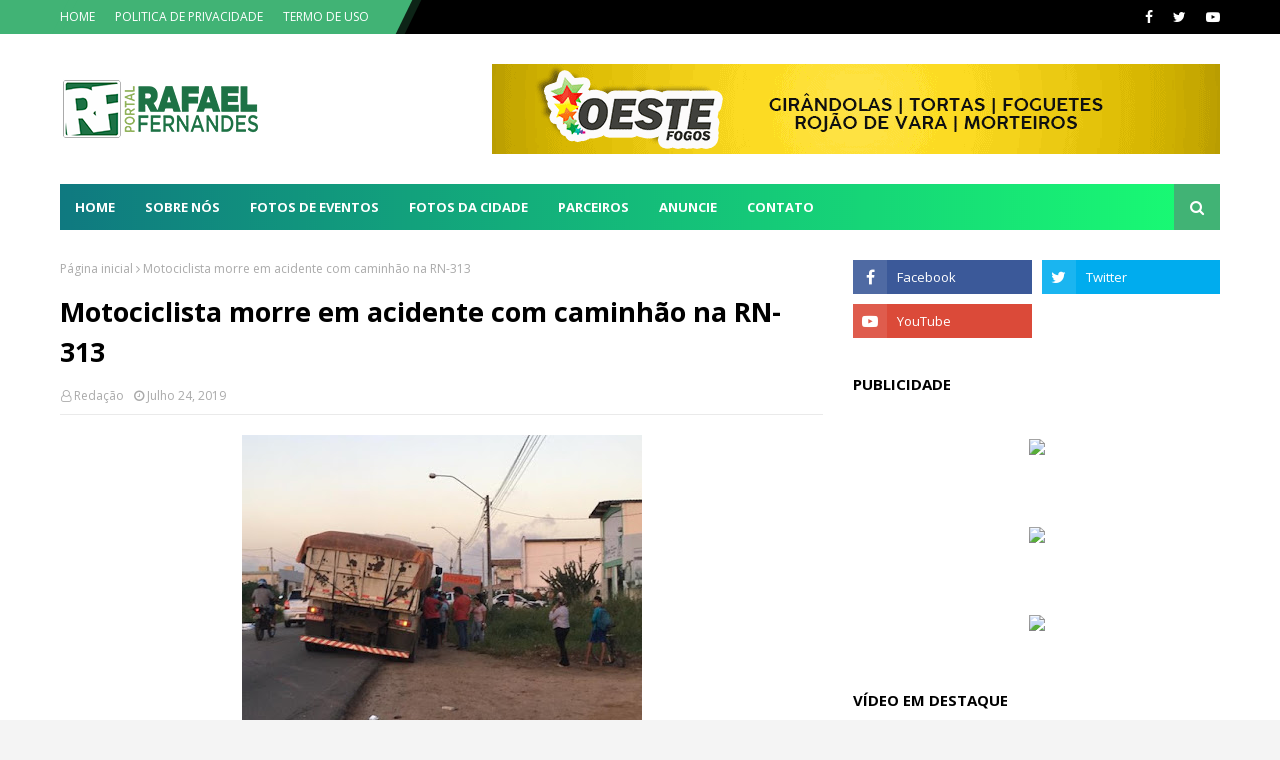

--- FILE ---
content_type: text/html; charset=utf-8
request_url: https://www.google.com/recaptcha/api2/aframe
body_size: 268
content:
<!DOCTYPE HTML><html><head><meta http-equiv="content-type" content="text/html; charset=UTF-8"></head><body><script nonce="OmXwNpWTj459ihg9B4ixDQ">/** Anti-fraud and anti-abuse applications only. See google.com/recaptcha */ try{var clients={'sodar':'https://pagead2.googlesyndication.com/pagead/sodar?'};window.addEventListener("message",function(a){try{if(a.source===window.parent){var b=JSON.parse(a.data);var c=clients[b['id']];if(c){var d=document.createElement('img');d.src=c+b['params']+'&rc='+(localStorage.getItem("rc::a")?sessionStorage.getItem("rc::b"):"");window.document.body.appendChild(d);sessionStorage.setItem("rc::e",parseInt(sessionStorage.getItem("rc::e")||0)+1);localStorage.setItem("rc::h",'1769011026753');}}}catch(b){}});window.parent.postMessage("_grecaptcha_ready", "*");}catch(b){}</script></body></html>

--- FILE ---
content_type: text/javascript; charset=UTF-8
request_url: https://www.portalrafaelfernandes.com/feeds/posts/default?max-results=3&start-index=3&alt=json-in-script&callback=jQuery1124036108530774447023_1769011024436&_=1769011024437
body_size: 5383
content:
// API callback
jQuery1124036108530774447023_1769011024436({"version":"1.0","encoding":"UTF-8","feed":{"xmlns":"http://www.w3.org/2005/Atom","xmlns$openSearch":"http://a9.com/-/spec/opensearchrss/1.0/","xmlns$blogger":"http://schemas.google.com/blogger/2008","xmlns$georss":"http://www.georss.org/georss","xmlns$gd":"http://schemas.google.com/g/2005","xmlns$thr":"http://purl.org/syndication/thread/1.0","id":{"$t":"tag:blogger.com,1999:blog-3832975797768232056"},"updated":{"$t":"2026-01-21T09:32:58.493-03:00"},"category":[{"term":"Polícial"},{"term":"Cotidiano"},{"term":"Economia"},{"term":"Saúde"},{"term":"Política"},{"term":"Educação"},{"term":"Esportes"}],"title":{"type":"text","$t":"Portal Rafael Fernandes"},"subtitle":{"type":"html","$t":"Mostrando nossa cidade para o mundo."},"link":[{"rel":"http://schemas.google.com/g/2005#feed","type":"application/atom+xml","href":"https:\/\/www.portalrafaelfernandes.com\/feeds\/posts\/default"},{"rel":"self","type":"application/atom+xml","href":"https:\/\/www.blogger.com\/feeds\/3832975797768232056\/posts\/default?alt=json-in-script\u0026start-index=3\u0026max-results=3"},{"rel":"alternate","type":"text/html","href":"https:\/\/www.portalrafaelfernandes.com\/"},{"rel":"hub","href":"http://pubsubhubbub.appspot.com/"},{"rel":"previous","type":"application/atom+xml","href":"https:\/\/www.blogger.com\/feeds\/3832975797768232056\/posts\/default?alt=json-in-script\u0026start-index=1\u0026max-results=3"},{"rel":"next","type":"application/atom+xml","href":"https:\/\/www.blogger.com\/feeds\/3832975797768232056\/posts\/default?alt=json-in-script\u0026start-index=6\u0026max-results=3"}],"author":[{"name":{"$t":"Redação"},"uri":{"$t":"http:\/\/www.blogger.com\/profile\/07369181637313819490"},"email":{"$t":"noreply@blogger.com"},"gd$image":{"rel":"http://schemas.google.com/g/2005#thumbnail","width":"29","height":"32","src":"\/\/blogger.googleusercontent.com\/img\/b\/R29vZ2xl\/AVvXsEj4GqnyTzltP9OajfsZndmxU67RN-QAuNC5OgcCoKT8ms1Qbi_QmWkM_hTfNaLoAL40X2q203R1qihWhZpVvugE38obOHd-hfTM_jQkIphF4OUDPdr1R36XLwjoIQN8Ew\/s113\/LOGO+PORTAL+RAFAEL+FERNANDES.jpg"}}],"generator":{"version":"7.00","uri":"http://www.blogger.com","$t":"Blogger"},"openSearch$totalResults":{"$t":"6839"},"openSearch$startIndex":{"$t":"3"},"openSearch$itemsPerPage":{"$t":"3"},"entry":[{"id":{"$t":"tag:blogger.com,1999:blog-3832975797768232056.post-3375204565037804739"},"published":{"$t":"2026-01-19T11:17:00.001-03:00"},"updated":{"$t":"2026-01-19T11:17:55.584-03:00"},"category":[{"scheme":"http://www.blogger.com/atom/ns#","term":"Cotidiano"}],"title":{"type":"text","$t":"Vigilantes protestam por salários atrasados em frente ao Walfredo Gurgel"},"content":{"type":"html","$t":"\u003Cp\u003E\u003Cspan style=\"font-family: arial;\"\u003E\u003C\/span\u003E\u003C\/p\u003E\u003Cdiv class=\"separator\" style=\"clear: both; text-align: center;\"\u003E\u003Cspan style=\"font-family: arial;\"\u003E\u003Ca href=\"https:\/\/blogger.googleusercontent.com\/img\/b\/R29vZ2xl\/AVvXsEi-0KcrygSpsQQPd7pbtsBRp59ZnaA4ZCNX5laud4M3qgNumaQNeoeGkY0bxz6K_I3hJ-m6S_Ko_0hgkj64SETRHC6uYKiZ3gZpT82VgnMp35vBYIMRXXYpFzuKakPML3aNxGj5X5WRfT0LL2XfyRS75CCh3xookW_NWOu5yFfy8HYKJgxLkkj8SCy9K9qk\/s600\/PROTESTO.jpg\" imageanchor=\"1\" style=\"margin-left: 1em; margin-right: 1em;\"\u003E\u003Cimg border=\"0\" data-original-height=\"336\" data-original-width=\"600\" height=\"179\" src=\"https:\/\/blogger.googleusercontent.com\/img\/b\/R29vZ2xl\/AVvXsEi-0KcrygSpsQQPd7pbtsBRp59ZnaA4ZCNX5laud4M3qgNumaQNeoeGkY0bxz6K_I3hJ-m6S_Ko_0hgkj64SETRHC6uYKiZ3gZpT82VgnMp35vBYIMRXXYpFzuKakPML3aNxGj5X5WRfT0LL2XfyRS75CCh3xookW_NWOu5yFfy8HYKJgxLkkj8SCy9K9qk\/s320\/PROTESTO.jpg\" width=\"320\" \/\u003E\u003C\/a\u003E\u003C\/span\u003E\u003C\/div\u003E\u003Cspan style=\"font-family: arial;\"\u003E\u003Cbr \/\u003E\u0026nbsp;\u003C\/span\u003E\u003Cp\u003E\u003C\/p\u003E\u003Cp\u003E\u003Cspan style=\"font-family: arial;\"\u003E\u003Cbr \/\u003E\u003C\/span\u003E\u003C\/p\u003E\u003Cp style=\"background: white; line-height: 24.0pt; margin-bottom: 18.0pt; margin-left: 0cm; margin-right: 0cm; margin-top: 0cm; text-align: justify;\"\u003E\u003C\/p\u003E\u003Cp class=\"MsoNormal\" style=\"text-align: justify;\"\u003E\u003Cspan style=\"font-family: arial;\"\u003EVigilantes que atuam em unidades\nda rede estadual de saúde do Rio Grande do Norte realizam, na manhã desta\nsegunda-feira 19, um protesto em frente ao Hospital Monsenhor Walfredo Gurgel,\nem Natal, para cobrar o pagamento dos salários referentes ao mês de dezembro de\n2025.\u003Co:p\u003E\u003C\/o:p\u003E\u003C\/span\u003E\u003C\/p\u003E\n\n\u003Cp class=\"MsoNormal\" style=\"text-align: justify;\"\u003E\u003Cspan style=\"font-family: arial;\"\u003EA manifestação foi convocada pelo\nSindicato dos Vigilantes do Rio Grande do Norte (Sindsegur) após o\ndescumprimento de um acordo firmado com a Secretaria de Estado da Saúde Pública\n(Sesap), que atinge cerca de 500 vigilantes.\u003C\/span\u003E\u003C\/p\u003E\n\n\u003Cp class=\"MsoNormal\" style=\"text-align: justify;\"\u003E\u003Cspan style=\"font-family: arial;\"\u003EOs trabalhadores são vinculados à\nempresa Interfort, responsável pela segurança em unidades da Sesap, e seguem\nsem receber os vencimentos. De acordo com o Sindsegur, havia um cronograma de\nrepasses financeiros acordado com o governo do estado justamente para evitar\natrasos, o que não foi cumprido.\u003C\/span\u003E\u003C\/p\u003E\n\n\u003Cp class=\"MsoNormal\" style=\"text-align: justify;\"\u003E\u003Cspan style=\"font-family: arial;\"\u003EDurante o ato, o presidente do\nsindicato, Marcio Lucena, afirmou que a categoria enfrenta uma situação\ncrítica. “Já recebemos relatos de vigilantes, com luzes sendo cortadas, é uma\nsituação humilhante”, disse.\u003C\/span\u003E\u003C\/p\u003E\n\n\u003Cp class=\"MsoNormal\" style=\"text-align: justify;\"\u003E\u003Cspan style=\"font-family: arial;\"\u003EEm nota, o Sindsaúde-RN\nmanifestou solidariedade aos vigilantes e reforçou apoio à mobilização\nconvocada pelo Sindsegur. A entidade destacou que os trabalhadores garantem a\nsegurança das unidades de saúde e de profissionais e usuários do sistema, mas\nestão sendo submetidos à insegurança financeira.\u003C\/span\u003E\u003C\/p\u003E\n\n\u003Cp class=\"MsoNormal\" style=\"text-align: justify;\"\u003E\u003Cspan style=\"font-family: arial;\"\u003EO sindicato também criticou o que\nclassificou como transferência de responsabilidades entre a Secretaria de\nEstado da Saúde Pública e a empresa contratada. Segundo o Sindsaúde-RN,\nentraves administrativos não podem recair sobre os trabalhadores, que dependem\ndo salário para o sustento de suas famílias.\u003C\/span\u003E\u003C\/p\u003E\n\n\u003Cp class=\"MsoNormal\" style=\"text-align: justify;\"\u003E\u003Cspan style=\"font-family: arial;\"\u003EA manifestação ocorre em frente\nao Hospital Monsenhor Walfredo Gurgel, maior unidade de urgência e emergência\ndo RN. As entidades sindicais cobram uma solução imediata e reforçam que\n“salário é direito, não favor”.\u003C\/span\u003E\u003C\/p\u003E\u003Cspan style=\"font-family: arial;\"\u003E\u003Cbr \/\u003E\u003C\/span\u003E\u003Cp\u003E\u003C\/p\u003E\u003Cp style=\"background: white; line-height: 24.0pt; margin-bottom: 18.0pt; margin-left: 0cm; margin-right: 0cm; margin-top: 0cm; text-align: justify;\"\u003E\u003Cspan style=\"font-family: arial;\"\u003EFonte: AGORA RN\u003C\/span\u003E\u003C\/p\u003E"},"link":[{"rel":"replies","type":"application/atom+xml","href":"https:\/\/www.portalrafaelfernandes.com\/feeds\/3375204565037804739\/comments\/default","title":"Postar comentários"},{"rel":"replies","type":"text/html","href":"https:\/\/www.portalrafaelfernandes.com\/2026\/01\/vigilantes-protestam-por-salarios.html#comment-form","title":"0 Comentários"},{"rel":"edit","type":"application/atom+xml","href":"https:\/\/www.blogger.com\/feeds\/3832975797768232056\/posts\/default\/3375204565037804739"},{"rel":"self","type":"application/atom+xml","href":"https:\/\/www.blogger.com\/feeds\/3832975797768232056\/posts\/default\/3375204565037804739"},{"rel":"alternate","type":"text/html","href":"https:\/\/www.portalrafaelfernandes.com\/2026\/01\/vigilantes-protestam-por-salarios.html","title":"Vigilantes protestam por salários atrasados em frente ao Walfredo Gurgel"}],"author":[{"name":{"$t":"Redação"},"uri":{"$t":"http:\/\/www.blogger.com\/profile\/07369181637313819490"},"email":{"$t":"noreply@blogger.com"},"gd$image":{"rel":"http://schemas.google.com/g/2005#thumbnail","width":"29","height":"32","src":"\/\/blogger.googleusercontent.com\/img\/b\/R29vZ2xl\/AVvXsEj4GqnyTzltP9OajfsZndmxU67RN-QAuNC5OgcCoKT8ms1Qbi_QmWkM_hTfNaLoAL40X2q203R1qihWhZpVvugE38obOHd-hfTM_jQkIphF4OUDPdr1R36XLwjoIQN8Ew\/s113\/LOGO+PORTAL+RAFAEL+FERNANDES.jpg"}}],"media$thumbnail":{"xmlns$media":"http://search.yahoo.com/mrss/","url":"https:\/\/blogger.googleusercontent.com\/img\/b\/R29vZ2xl\/AVvXsEi-0KcrygSpsQQPd7pbtsBRp59ZnaA4ZCNX5laud4M3qgNumaQNeoeGkY0bxz6K_I3hJ-m6S_Ko_0hgkj64SETRHC6uYKiZ3gZpT82VgnMp35vBYIMRXXYpFzuKakPML3aNxGj5X5WRfT0LL2XfyRS75CCh3xookW_NWOu5yFfy8HYKJgxLkkj8SCy9K9qk\/s72-c\/PROTESTO.jpg","height":"72","width":"72"},"thr$total":{"$t":"0"}},{"id":{"$t":"tag:blogger.com,1999:blog-3832975797768232056.post-9042051340974400071"},"published":{"$t":"2026-01-19T11:04:00.001-03:00"},"updated":{"$t":"2026-01-19T11:04:16.553-03:00"},"category":[{"scheme":"http://www.blogger.com/atom/ns#","term":"Polícial"}],"title":{"type":"text","$t":"Agricultor é morto a tiros durante assalto em casa no interior do RN"},"content":{"type":"html","$t":"\u003Cp\u003E\u003C\/p\u003E\u003Cdiv class=\"separator\" style=\"clear: both; text-align: center;\"\u003E\u003Ca href=\"https:\/\/blogger.googleusercontent.com\/img\/b\/R29vZ2xl\/AVvXsEjywAndnMZCu7jXrFN-1aweLWrCXQKBsgKzidYcsdx0_XTEptI5F7PlB82WTcHJ1Wkh2eqwrQ89sz1hHNXz3UlYA5nGNL6DZh3LIsO-TRDUIGVeWP_Hjlsjw_NleOb0Q3mbhTQnXFHA3k4pCq169CF5Ub2bq4lqmRje0Ji2zS7i0zVKMblAtF8Rqs7czNFQ\/s628\/VITIMA.jpg\" imageanchor=\"1\" style=\"margin-left: 1em; margin-right: 1em;\"\u003E\u003Cimg border=\"0\" data-original-height=\"421\" data-original-width=\"628\" height=\"215\" src=\"https:\/\/blogger.googleusercontent.com\/img\/b\/R29vZ2xl\/AVvXsEjywAndnMZCu7jXrFN-1aweLWrCXQKBsgKzidYcsdx0_XTEptI5F7PlB82WTcHJ1Wkh2eqwrQ89sz1hHNXz3UlYA5nGNL6DZh3LIsO-TRDUIGVeWP_Hjlsjw_NleOb0Q3mbhTQnXFHA3k4pCq169CF5Ub2bq4lqmRje0Ji2zS7i0zVKMblAtF8Rqs7czNFQ\/s320\/VITIMA.jpg\" width=\"320\" \/\u003E\u003C\/a\u003E\u003C\/div\u003E\u003Cbr \/\u003E\u0026nbsp;\u003Cp\u003E\u003C\/p\u003E\u003Cp\u003E\u003Cbr \/\u003E\u003C\/p\u003E\u003Cp class=\"MsoNormal\" style=\"text-align: justify;\"\u003E\u003Cspan style=\"font-family: arial;\"\u003EUm agricultor de 68 anos foi\nmorto a tiros durante um assalto a sua própria residência na zona rural de\nFlorânia, região Seridó potiguar, na noite do último sábado (17). Os criminosos\nfugiram levando dinheiro e aparelhos celulares.\u003Co:p\u003E\u003C\/o:p\u003E\u003C\/span\u003E\u003C\/p\u003E\n\n\u003Cp class=\"MsoNormal\" style=\"text-align: justify;\"\u003E\u003Cspan style=\"font-family: arial;\"\u003ESegundo a Polícia Militar, o\ncrime aconteceu no Sítio Bom Jesus. Os assaltantes chegaram ao local armados e\nencapuzados e renderam um filho da vítima que estava no alpendre da residência.\nEle foi amarrado pelos bandidos.\u003Co:p\u003E\u003C\/o:p\u003E\u003C\/span\u003E\u003C\/p\u003E\n\n\u003Cp class=\"MsoNormal\" style=\"text-align: justify;\"\u003E\u003Cspan style=\"font-family: arial;\"\u003ENo interior da casa, estavam o\nagricultor Ivo Silva e outras cinco pessoas. Segundo a polícia, ao perceber o\nassalto, Ivo teria tentado reagir, mas acabou baleado, não resistiu aos\nferimentos e morreu ainda no local.\u003Co:p\u003E\u003C\/o:p\u003E\u003C\/span\u003E\u003C\/p\u003E\n\n\u003Cp class=\"MsoNormal\" style=\"text-align: justify;\"\u003E\u003Cspan style=\"font-family: arial;\"\u003EOs autores do crime permaneceram\ncerca de 30 minutos dentro do imóvel e fugiram levando uma quantidade não\ninformada de dinheiro, além de celulares.\u003Co:p\u003E\u003C\/o:p\u003E\u003C\/span\u003E\u003C\/p\u003E\n\n\u003Cp class=\"MsoNormal\" style=\"text-align: justify;\"\u003E\u003Cspan style=\"font-family: arial;\"\u003EA Polícia Militar realizou buscas\nna região, mas não localizou nenhum suspeito até a última atualização desta\nreportagem.\u003C\/span\u003E\u003C\/p\u003E\n\n\u003Cp class=\"MsoNormal\" style=\"text-align: justify;\"\u003E\u003Cspan style=\"font-family: arial;\"\u003EO corpo da vítima foi recolhido\npela Polícia Científica e encaminhado para a unidade de Caicó. O caso será\ninvestigado pela Polícia Civil, que apura as circunstâncias do crime e trabalha\npara identificar os autores.\u003C\/span\u003E\u003C\/p\u003E\u003Cp class=\"MsoNormal\" style=\"text-align: justify;\"\u003E\u003Cspan style=\"font-family: arial;\"\u003E\u003Cbr \/\u003E\u003C\/span\u003E\u003C\/p\u003E\u003Cp class=\"MsoNormal\" style=\"text-align: justify;\"\u003E\u003Cspan style=\"font-family: arial;\"\u003EFonte: G1 RN\u003C\/span\u003E\u003C\/p\u003E\u003Cp class=\"MsoNormal\" style=\"text-align: justify;\"\u003E\u003Cbr \/\u003E\u003C\/p\u003E"},"link":[{"rel":"replies","type":"application/atom+xml","href":"https:\/\/www.portalrafaelfernandes.com\/feeds\/9042051340974400071\/comments\/default","title":"Postar comentários"},{"rel":"replies","type":"text/html","href":"https:\/\/www.portalrafaelfernandes.com\/2026\/01\/agricultor-e-morto-tiros-durante.html#comment-form","title":"0 Comentários"},{"rel":"edit","type":"application/atom+xml","href":"https:\/\/www.blogger.com\/feeds\/3832975797768232056\/posts\/default\/9042051340974400071"},{"rel":"self","type":"application/atom+xml","href":"https:\/\/www.blogger.com\/feeds\/3832975797768232056\/posts\/default\/9042051340974400071"},{"rel":"alternate","type":"text/html","href":"https:\/\/www.portalrafaelfernandes.com\/2026\/01\/agricultor-e-morto-tiros-durante.html","title":"Agricultor é morto a tiros durante assalto em casa no interior do RN"}],"author":[{"name":{"$t":"Redação"},"uri":{"$t":"http:\/\/www.blogger.com\/profile\/07369181637313819490"},"email":{"$t":"noreply@blogger.com"},"gd$image":{"rel":"http://schemas.google.com/g/2005#thumbnail","width":"29","height":"32","src":"\/\/blogger.googleusercontent.com\/img\/b\/R29vZ2xl\/AVvXsEj4GqnyTzltP9OajfsZndmxU67RN-QAuNC5OgcCoKT8ms1Qbi_QmWkM_hTfNaLoAL40X2q203R1qihWhZpVvugE38obOHd-hfTM_jQkIphF4OUDPdr1R36XLwjoIQN8Ew\/s113\/LOGO+PORTAL+RAFAEL+FERNANDES.jpg"}}],"media$thumbnail":{"xmlns$media":"http://search.yahoo.com/mrss/","url":"https:\/\/blogger.googleusercontent.com\/img\/b\/R29vZ2xl\/AVvXsEjywAndnMZCu7jXrFN-1aweLWrCXQKBsgKzidYcsdx0_XTEptI5F7PlB82WTcHJ1Wkh2eqwrQ89sz1hHNXz3UlYA5nGNL6DZh3LIsO-TRDUIGVeWP_Hjlsjw_NleOb0Q3mbhTQnXFHA3k4pCq169CF5Ub2bq4lqmRje0Ji2zS7i0zVKMblAtF8Rqs7czNFQ\/s72-c\/VITIMA.jpg","height":"72","width":"72"},"thr$total":{"$t":"0"}},{"id":{"$t":"tag:blogger.com,1999:blog-3832975797768232056.post-307202917408065678"},"published":{"$t":"2026-01-15T09:30:00.001-03:00"},"updated":{"$t":"2026-01-15T09:30:08.493-03:00"},"category":[{"scheme":"http://www.blogger.com/atom/ns#","term":"Cotidiano"}],"title":{"type":"text","$t":"Chuvas no RN devem variar de normal para abaixo do normal entre janeiro e março, diz Emparn"},"content":{"type":"html","$t":"\u003Cp\u003E\u003Cspan style=\"font-family: arial;\"\u003E\u003C\/span\u003E\u003C\/p\u003E\u003Cdiv class=\"separator\" style=\"clear: both; text-align: center;\"\u003E\u003Cspan style=\"font-family: arial;\"\u003E\u003Ca href=\"https:\/\/blogger.googleusercontent.com\/img\/b\/R29vZ2xl\/AVvXsEgq4HEMUp1hq8vzveS1E4CcgV10SHTfIQGyWN4jh545-u7BYz3O4aOKBppHJUs3_L7BUp1xUotyJN4bzR1Nz-6BS4mjaIydmZCdFuBhhD3-mVd5FLrQ0oi8Rn7g9lMNZIxGforKhS5bAva4nMMYkmincKQF28yQb1T2XMdUYJLBSMih5xVaMcSFFz3xLNkF\/s620\/chuvasantaritacaldas2_vcnog1.jpg\" imageanchor=\"1\" style=\"margin-left: 1em; margin-right: 1em;\"\u003E\u003Cimg border=\"0\" data-original-height=\"465\" data-original-width=\"620\" height=\"240\" src=\"https:\/\/blogger.googleusercontent.com\/img\/b\/R29vZ2xl\/AVvXsEgq4HEMUp1hq8vzveS1E4CcgV10SHTfIQGyWN4jh545-u7BYz3O4aOKBppHJUs3_L7BUp1xUotyJN4bzR1Nz-6BS4mjaIydmZCdFuBhhD3-mVd5FLrQ0oi8Rn7g9lMNZIxGforKhS5bAva4nMMYkmincKQF28yQb1T2XMdUYJLBSMih5xVaMcSFFz3xLNkF\/s320\/chuvasantaritacaldas2_vcnog1.jpg\" width=\"320\" \/\u003E\u003C\/a\u003E\u003C\/span\u003E\u003C\/div\u003E\u003Cspan style=\"font-family: arial;\"\u003E\u003Cbr \/\u003E\u0026nbsp;\u003C\/span\u003E\u003Cp\u003E\u003C\/p\u003E\u003Cp\u003E\u003Cspan style=\"font-family: arial;\"\u003E\u003Cbr \/\u003E\u003C\/span\u003E\u003C\/p\u003E\u003Cp\u003E\u003C\/p\u003E\u003Cp class=\"MsoNormal\" style=\"text-align: justify;\"\u003E\u003Cspan style=\"font-family: arial;\"\u003EAs chuvas entre os meses de\njaneiro e março no Rio Grande do Norte tem previsão de serem dentro da\nnormalidade ou até abaixo da normalidade. O prognóstico climático foi divulgado\nnesta quarta-feira (14) pela Empresa de Pesquisa Agropecuária do Rio Grande do\nNorte (Emparn).\u003Co:p\u003E\u003C\/o:p\u003E\u003C\/span\u003E\u003C\/p\u003E\n\n\u003Cp class=\"MsoNormal\" style=\"text-align: justify;\"\u003E\u003Cspan style=\"font-family: arial;\"\u003ESegundo a Emparn, as chuvas devem aumentar a\npartir do dia 16 de janeiro. Apesar disso, a tendência é que de que não haja\ngrandes precipitações até o mês de março, quando as chuvas devem começar a cair\ncom normalidade. A empresa também informou que 2026 tende a ser melhor do que\n2025 em relação às chuvas\u003C\/span\u003E\u003C\/p\u003E\n\n\u003Cp class=\"MsoNormal\" style=\"text-align: justify;\"\u003E\u003Cspan style=\"font-family: arial;\"\u003EDe acordo com a Emparn, a escassa\nocorrência de chuvas na primeira quinzena de janeiro ocorreu devido a Oscilação\nIntrassazonal Madden-Julian (OMJ) de forma desfavorável.\u003Co:p\u003E\u003C\/o:p\u003E\u003C\/span\u003E\u003C\/p\u003E\n\n\u003Cp class=\"MsoNormal\" style=\"text-align: justify;\"\u003E\u003Cspan style=\"font-family: arial;\"\u003ESegundo a Emparn, essa condição\ndeve mudar na segunda quinzena, favorecendo a ocorrência de chuvas a partir da\nsegunda quinzena de janeiro.\u003C\/span\u003E\u003C\/p\u003E\n\n\u003Cp class=\"MsoNormal\" style=\"text-align: justify;\"\u003E\u003Cspan style=\"font-family: arial;\"\u003E\u003Cb\u003EPré-estação chuvosa\u003C\/b\u003E\u003Co:p\u003E\u003C\/o:p\u003E\u003C\/span\u003E\u003C\/p\u003E\n\n\u003Cp class=\"MsoNormal\" style=\"text-align: justify;\"\u003E\u003Cspan style=\"font-family: arial;\"\u003ESegundo o boletim da Emparn,\njaneiro e fevereiro são meses considerados da pré-estação chuvosa, na qual\natuam sistemas meteorológicos de curta duração e baixa previsibilidade.\u003Co:p\u003E\u003C\/o:p\u003E\u003C\/span\u003E\u003C\/p\u003E\n\n\u003Cp class=\"MsoNormal\" style=\"text-align: justify;\"\u003E\u003Cspan style=\"font-family: arial;\"\u003EEsses sistemas são os Vórtices\nCiclônicos (VCANS), Linha de Instabilidades (LI) e Frentes Frias (FF), que\npodem ou não trazer chuvas.\u003C\/span\u003E\u003C\/p\u003E\n\n\u003Cp class=\"MsoNormal\" style=\"text-align: justify;\"\u003E\u003Cspan style=\"font-family: arial;\"\u003E\u003Cb\u003EFevereiro\u003C\/b\u003E\u003Co:p\u003E\u003C\/o:p\u003E\u003C\/span\u003E\u003C\/p\u003E\n\n\u003Cp class=\"MsoNormal\" style=\"text-align: justify;\"\u003E\u003Cspan style=\"font-family: arial;\"\u003EDe acordo com o boletim\nclimático, durante o mês de fevereiro, a atuação OMJ favorecerá a condição de\nocorrência de chuvas nas primeiras semanas do mês.\u003C\/span\u003E\u003C\/p\u003E\n\n\u003Cp class=\"MsoNormal\" style=\"text-align: justify;\"\u003E\u003Cspan style=\"font-family: arial;\"\u003EPara a segunda quinzena, a\nocorrência de chuvas vai depender da atuação da Zona de Convergência\nIntertropical (ZCIT).\u003C\/span\u003E\u003C\/p\u003E\n\n\u003Cp class=\"MsoNormal\" style=\"text-align: justify;\"\u003E\u003Cspan style=\"font-family: arial;\"\u003E\u003Cb\u003EMarço\u003C\/b\u003E\u003C\/span\u003E\u003C\/p\u003E\n\n\u003Cp class=\"MsoNormal\" style=\"text-align: justify;\"\u003E\u003Cspan style=\"font-family: arial;\"\u003EPara março, considerado o mês\nmais chuvoso do primeiro trimestre do ano, as chuvas dependem diretamente das\ncondições termodinâmicas dos Oceanos Pacífico e Atlântico.\u003C\/span\u003E\u003C\/p\u003E\n\n\u003Cp class=\"MsoNormal\" style=\"text-align: justify;\"\u003E\u003Cspan style=\"font-family: arial;\"\u003E\u003Cb\u003E\u003Ci\u003EChuvas dentro da normalidade, diz\nmeteorologista\u003C\/i\u003E\u003C\/b\u003E\u003C\/span\u003E\u003C\/p\u003E\n\n\u003Cp class=\"MsoNormal\" style=\"text-align: justify;\"\u003E\u003Cspan style=\"font-family: arial;\"\u003ESegundo o meteorologista Gilmar\nBristot, da Emparn, as condições dos oceanos analisadas, juntamente com uma La\nNiña fraca, \"com tendência a ficar normal durante os meses de março e\nabril\" preveem um período de chuvas dentro da normalidade nos primeiros\nmeses do ano.\u003Co:p\u003E\u003C\/o:p\u003E\u003C\/span\u003E\u003C\/p\u003E\n\n\u003Cp class=\"MsoNormal\" style=\"text-align: justify;\"\u003E\u003Cspan style=\"font-family: arial;\"\u003EDe acordo com ele, o oceano\nAtlântico Norte está mais aquecido do que o Atlântico Sul e começa a apresentar\nalgumas mudanças.\u003C\/span\u003E\u003C\/p\u003E\n\n\u003Cp class=\"MsoNormal\" style=\"text-align: justify;\"\u003E\u003Cspan style=\"font-family: arial;\"\u003E\"Indica que nós teremos essa\nsituação de normalidade, com as chuvas variando de normal, um pouquinho acima,\num pouquinho abaixo, dependendo da localidade\", explicou.\u003C\/span\u003E\u003C\/p\u003E\n\n\u003Cp class=\"MsoNormal\" style=\"text-align: justify;\"\u003E\u003Cspan style=\"font-family: arial;\"\u003E\u003Cb\u003E2026 tende a ser melhor que 2025\u003C\/b\u003E\u003Co:p\u003E\u003C\/o:p\u003E\u003C\/span\u003E\u003C\/p\u003E\n\n\u003Cp class=\"MsoNormal\" style=\"text-align: justify;\"\u003E\u003Cspan style=\"font-family: arial;\"\u003EDe acordo com o meteorologista,\nem comparação com o ano de 2025, o ano de 2026 tem uma perspectiva melhor.\u003Co:p\u003E\u003C\/o:p\u003E\u003C\/span\u003E\u003C\/p\u003E\n\n\u003Cp class=\"MsoNormal\" style=\"text-align: justify;\"\u003E\u003Cspan style=\"font-family: arial;\"\u003E\"O cenário de 2026 é um\npouquinho melhor, por isso que tem essa expectativa de nós não termos\ndificuldade de chuvas no mês de março, porque os meses de março e abril são os\nmeses que mais chovem no interior do estado\", explicou.\u003C\/span\u003E\u003C\/p\u003E\u003Cspan style=\"font-family: arial;\"\u003EDa redação\u003C\/span\u003E\u003Cp\u003E\u003C\/p\u003E\u003Cp\u003E\u003Cspan style=\"font-family: arial;\"\u003EEm Rafael Fernandes houve registro de chuva na madrugada desta quinta (15), na zona rural a precipitação ficou na média dos 10 mm, já na zona urbana tivemos registro de 02 mm no Bairro Nova Esperança e de 05 mm no Centro.\u003C\/span\u003E\u003C\/p\u003E\u003Cp\u003E\u003Cspan style=\"font-family: arial;\"\u003EAlém de Rafael Fernandes, outros municípios da região do Alto Oeste também registraram chuva.\u003C\/span\u003E\u003C\/p\u003E\u003Cp\u003E\u003Cspan style=\"font-family: arial;\"\u003E\u003Cbr \/\u003E\u003C\/span\u003E\u003C\/p\u003E\u003Cp\u003E\u003Cspan style=\"font-family: arial;\"\u003EFonte: G1 RN\u003C\/span\u003E\u003C\/p\u003E"},"link":[{"rel":"replies","type":"application/atom+xml","href":"https:\/\/www.portalrafaelfernandes.com\/feeds\/307202917408065678\/comments\/default","title":"Postar comentários"},{"rel":"replies","type":"text/html","href":"https:\/\/www.portalrafaelfernandes.com\/2026\/01\/chuvas-no-rn-devem-variar-de-normal.html#comment-form","title":"0 Comentários"},{"rel":"edit","type":"application/atom+xml","href":"https:\/\/www.blogger.com\/feeds\/3832975797768232056\/posts\/default\/307202917408065678"},{"rel":"self","type":"application/atom+xml","href":"https:\/\/www.blogger.com\/feeds\/3832975797768232056\/posts\/default\/307202917408065678"},{"rel":"alternate","type":"text/html","href":"https:\/\/www.portalrafaelfernandes.com\/2026\/01\/chuvas-no-rn-devem-variar-de-normal.html","title":"Chuvas no RN devem variar de normal para abaixo do normal entre janeiro e março, diz Emparn"}],"author":[{"name":{"$t":"Redação"},"uri":{"$t":"http:\/\/www.blogger.com\/profile\/07369181637313819490"},"email":{"$t":"noreply@blogger.com"},"gd$image":{"rel":"http://schemas.google.com/g/2005#thumbnail","width":"29","height":"32","src":"\/\/blogger.googleusercontent.com\/img\/b\/R29vZ2xl\/AVvXsEj4GqnyTzltP9OajfsZndmxU67RN-QAuNC5OgcCoKT8ms1Qbi_QmWkM_hTfNaLoAL40X2q203R1qihWhZpVvugE38obOHd-hfTM_jQkIphF4OUDPdr1R36XLwjoIQN8Ew\/s113\/LOGO+PORTAL+RAFAEL+FERNANDES.jpg"}}],"media$thumbnail":{"xmlns$media":"http://search.yahoo.com/mrss/","url":"https:\/\/blogger.googleusercontent.com\/img\/b\/R29vZ2xl\/AVvXsEgq4HEMUp1hq8vzveS1E4CcgV10SHTfIQGyWN4jh545-u7BYz3O4aOKBppHJUs3_L7BUp1xUotyJN4bzR1Nz-6BS4mjaIydmZCdFuBhhD3-mVd5FLrQ0oi8Rn7g9lMNZIxGforKhS5bAva4nMMYkmincKQF28yQb1T2XMdUYJLBSMih5xVaMcSFFz3xLNkF\/s72-c\/chuvasantaritacaldas2_vcnog1.jpg","height":"72","width":"72"},"thr$total":{"$t":"0"}}]}});

--- FILE ---
content_type: text/javascript; charset=UTF-8
request_url: https://www.portalrafaelfernandes.com/feeds/posts/default?max-results=3&start-index=2&alt=json-in-script&callback=jQuery1124036108530774447023_1769011024434&_=1769011024435
body_size: 6312
content:
// API callback
jQuery1124036108530774447023_1769011024434({"version":"1.0","encoding":"UTF-8","feed":{"xmlns":"http://www.w3.org/2005/Atom","xmlns$openSearch":"http://a9.com/-/spec/opensearchrss/1.0/","xmlns$blogger":"http://schemas.google.com/blogger/2008","xmlns$georss":"http://www.georss.org/georss","xmlns$gd":"http://schemas.google.com/g/2005","xmlns$thr":"http://purl.org/syndication/thread/1.0","id":{"$t":"tag:blogger.com,1999:blog-3832975797768232056"},"updated":{"$t":"2026-01-21T09:32:58.493-03:00"},"category":[{"term":"Polícial"},{"term":"Cotidiano"},{"term":"Economia"},{"term":"Saúde"},{"term":"Política"},{"term":"Educação"},{"term":"Esportes"}],"title":{"type":"text","$t":"Portal Rafael Fernandes"},"subtitle":{"type":"html","$t":"Mostrando nossa cidade para o mundo."},"link":[{"rel":"http://schemas.google.com/g/2005#feed","type":"application/atom+xml","href":"https:\/\/www.portalrafaelfernandes.com\/feeds\/posts\/default"},{"rel":"self","type":"application/atom+xml","href":"https:\/\/www.blogger.com\/feeds\/3832975797768232056\/posts\/default?alt=json-in-script\u0026start-index=2\u0026max-results=3"},{"rel":"alternate","type":"text/html","href":"https:\/\/www.portalrafaelfernandes.com\/"},{"rel":"hub","href":"http://pubsubhubbub.appspot.com/"},{"rel":"previous","type":"application/atom+xml","href":"https:\/\/www.blogger.com\/feeds\/3832975797768232056\/posts\/default?alt=json-in-script\u0026start-index=1\u0026max-results=3"},{"rel":"next","type":"application/atom+xml","href":"https:\/\/www.blogger.com\/feeds\/3832975797768232056\/posts\/default?alt=json-in-script\u0026start-index=5\u0026max-results=3"}],"author":[{"name":{"$t":"Redação"},"uri":{"$t":"http:\/\/www.blogger.com\/profile\/07369181637313819490"},"email":{"$t":"noreply@blogger.com"},"gd$image":{"rel":"http://schemas.google.com/g/2005#thumbnail","width":"29","height":"32","src":"\/\/blogger.googleusercontent.com\/img\/b\/R29vZ2xl\/AVvXsEj4GqnyTzltP9OajfsZndmxU67RN-QAuNC5OgcCoKT8ms1Qbi_QmWkM_hTfNaLoAL40X2q203R1qihWhZpVvugE38obOHd-hfTM_jQkIphF4OUDPdr1R36XLwjoIQN8Ew\/s113\/LOGO+PORTAL+RAFAEL+FERNANDES.jpg"}}],"generator":{"version":"7.00","uri":"http://www.blogger.com","$t":"Blogger"},"openSearch$totalResults":{"$t":"6839"},"openSearch$startIndex":{"$t":"2"},"openSearch$itemsPerPage":{"$t":"3"},"entry":[{"id":{"$t":"tag:blogger.com,1999:blog-3832975797768232056.post-2603598468237742437"},"published":{"$t":"2026-01-21T09:15:00.001-03:00"},"updated":{"$t":"2026-01-21T09:15:38.116-03:00"},"category":[{"scheme":"http://www.blogger.com/atom/ns#","term":"Política"}],"title":{"type":"text","$t":"Styvenson ou Álvaro redefinem chapa de oposição ao Governo"},"content":{"type":"html","$t":"\u003Cp\u003E\u003Cspan style=\"font-family: arial;\"\u003E\u003C\/span\u003E\u003C\/p\u003E\u003Cdiv class=\"separator\" style=\"clear: both; text-align: center;\"\u003E\u003Cspan style=\"font-family: arial;\"\u003E\u003Ca href=\"https:\/\/blogger.googleusercontent.com\/img\/b\/R29vZ2xl\/AVvXsEjSrl09kuwMFcBmdeMAEI8Ezn1gbu_TvCwURRNAOCrMwEkEP_dUNSOOKKFBgrjVhh1zuUdWXEn5Naa4jAJ3zMoUFigGRJULz3J7RMkUbnZoFf4FWdGcJ1gDuj8qN1KBTqwLQ3Aqpmii5OyoxgDnCNjFsdkKYRJzVZqjO-R3MHPKa5Gc-lCZLp6qFN_-NdSA\/s841\/POLITICA.jpg\" imageanchor=\"1\" style=\"margin-left: 1em; margin-right: 1em;\"\u003E\u003Cimg border=\"0\" data-original-height=\"553\" data-original-width=\"841\" height=\"210\" src=\"https:\/\/blogger.googleusercontent.com\/img\/b\/R29vZ2xl\/AVvXsEjSrl09kuwMFcBmdeMAEI8Ezn1gbu_TvCwURRNAOCrMwEkEP_dUNSOOKKFBgrjVhh1zuUdWXEn5Naa4jAJ3zMoUFigGRJULz3J7RMkUbnZoFf4FWdGcJ1gDuj8qN1KBTqwLQ3Aqpmii5OyoxgDnCNjFsdkKYRJzVZqjO-R3MHPKa5Gc-lCZLp6qFN_-NdSA\/s320\/POLITICA.jpg\" width=\"320\" \/\u003E\u003C\/a\u003E\u003C\/span\u003E\u003C\/div\u003E\u003Cspan style=\"font-family: arial;\"\u003E\u003Cbr \/\u003E\u0026nbsp;\u003C\/span\u003E\u003Cp\u003E\u003C\/p\u003E\u003Cp\u003E\u003Cspan style=\"font-family: arial;\"\u003E\u003Cbr \/\u003E\u003C\/span\u003E\u003C\/p\u003E\u003Cp\u003E\u003C\/p\u003E\u003Cp class=\"MsoNormal\" style=\"text-align: justify;\"\u003E\u003Cspan style=\"font-family: arial;\"\u003EDepois de se reunir nesta\nterça-feira (20), em Natal, com o senador Styvenson Valentim (PSDB) e o\nex-prefeito de Natal Álvaro Dias (Republicanos), o senador Rogério Marinho (PL)\ndeverá anunciar, em coletiva de imprensa marcada para a manhã desta quarta-feira\n(21), quais serão os próximos passos do grupo para as eleições, com a possível\nrevelação do nome que será indicado para concorrer ao Governo do Rio Grande do\nNorte. Caso o nome de Marinho seja retirado da disputa para assumir a\ncoordenação da campanha presidencial em nível nacional, as apostas se voltam\npara Styvenson ou Álvaro.\u003Co:p\u003E\u003C\/o:p\u003E\u003C\/span\u003E\u003C\/p\u003E\n\n\u003Cp class=\"MsoNormal\" style=\"text-align: justify;\"\u003E\u003Cspan style=\"font-family: arial;\"\u003EA coletiva ocorrerá na sede do\nPartido Liberal (PL) no Rio Grande do Norte, a partir das 10h, e foi comunicada\nà imprensa na tarde de ontem pelo próprio Rogério Marinho. O encontro também\ndeverá confirmar a desistência de sua candidatura ao governo estadual. Após a\npublicação de um vídeo em suas redes sociais, no qual destaca que “lealdade não\nprescreve”, em referência à aliança com o ex-presidente Jair Bolsonaro, Marinho\nalimentou especulações de que não disputará as eleições, como vinha sendo\nventilado. “Gratidão e lealdade não prescrevem. Precisamos colocar o Brasil\nacima de projetos pessoais, como nos mostrou Bolsonaro. Agora, é hora de unir\nesforços para derrotar o projeto de poder de Lula e PT, seguindo a decisão do\nPR Jair Bolsonaro e elegendo Flávio Bolsonaro Presidente da República!”,\nescreveu.\u003Co:p\u003E\u003C\/o:p\u003E\u003C\/span\u003E\u003C\/p\u003E\n\n\u003Cp class=\"MsoNormal\" style=\"text-align: justify;\"\u003E\u003Cspan style=\"font-family: arial;\"\u003EA mensagem teria sido confirmada\npor ele aos aliados potiguares devido a um apelo do ex-presidente Jair\nBolsonaro para assumir a coordenação da campanha presidencial de Flávio\nBolsonaro (PL), papel que o colocaria no centro das articulações nacionais da direita.\nNo mesmo vídeo, Rogério Marinho afirmou: “A forma excepcional que o presidente\nse encontra, que é o nosso maior líder, Bolsonaro, leva a atitude que ele tomou\ne que, na nossa opinião, unifica o campo da direita e agora nós vamos buscar\natrair o centro e o centro-direita. Mas a direita, representada pelo Partido\nLiberal, está unificada em torno do nome do senador Flávio Bolsonaro. Na hora\nem que o principal representante do nosso partido tomou essa decisão, todos nós\nestaremos juntos”.\u003Co:p\u003E\u003C\/o:p\u003E\u003C\/span\u003E\u003C\/p\u003E\n\n\u003Cp class=\"MsoNormal\" style=\"text-align: justify;\"\u003E\u003Cspan style=\"font-family: arial;\"\u003E\u003Cb\u003ESonho\u003C\/b\u003E\u003C\/span\u003E\u003C\/p\u003E\n\n\u003Cp class=\"MsoNormal\" style=\"text-align: justify;\"\u003E\u003Cspan style=\"font-family: arial;\"\u003EJá o senador Styvenson Valentim\nconfirmou, em vídeo divulgado nas redes sociais, que participaria de reunião\ncom Rogério Marinho e Álvaro Dias e admitiu, de forma indireta, que pode voltar\na disputar o Governo do Rio Grande do Norte nas eleições de 2026, caso haja\nconvergência dentro do grupo político que o acompanha. Em discurso marcado por\ntom de autocrítica e apelo direto à população, o parlamentar relembrou a\ncandidatura isolada em 2022 e afirmou que reconheceu erros, dizendo ter\naprendido com o resultado do pleito. “E eu sei que hoje não é fácil as\nconversas que eu preciso ter, que eu preciso ouvir. O sonho de ter um estado\nmelhor, todo político tem, mas aí meu filho, ainda faltam alguns requisitos pra\nque a gente possa executar e chegar aonde a gente quer. Sozinho a gente não vai\nchegar a lugar nenhum”, afirmou.\u003C\/span\u003E\u003C\/p\u003E\n\n\u003Cp class=\"MsoNormal\" style=\"text-align: justify;\"\u003E\u003Cspan style=\"font-family: arial;\"\u003ESegundo Styvenson, a experiência\nserviu de aprendizado político e pessoal. Ele destacou que, apesar de manter\nsuas convicções e o discurso de independência, compreendeu que projetos\nmajoritários exigem diálogo, alianças e construção coletiva. “Eu entendi o\nrecado, assumi meus erros e aprendi com tudo isso”, disse.\u003Co:p\u003E\u003C\/o:p\u003E\u003C\/span\u003E\u003C\/p\u003E\n\n\u003Cp class=\"MsoNormal\" style=\"text-align: justify;\"\u003E\u003Cspan style=\"font-family: arial;\"\u003EO senador também ressaltou que,\nembora esteja disposto a conversar com lideranças políticas e ampliar\narticulações, sua principal base continua sendo a população. “Meu bloco, meu\ngrupo, sempre foi você, sempre foi a população. Por mais que eu converse com A\nou B, é você que realmente me interessa”, afirmou.\u003C\/span\u003E\u003C\/p\u003E\n\n\u003Cp class=\"MsoNormal\" style=\"text-align: justify;\"\u003E\u003Cspan style=\"font-family: arial;\"\u003ESem confirmar oficialmente uma\npré-candidatura, Styvenson deixou claro que qualquer decisão passará pelo\nreconhecimento de sua trajetória política e pelo apoio popular que construiu ao\nlongo dos anos. “Não vou entregar isso de mão beijada a ninguém que não fez o\nque eu fiz para ter o apoio que tenho hoje”, completou.\u003C\/span\u003E\u003C\/p\u003E\n\n\u003Cp class=\"MsoNormal\" style=\"text-align: justify;\"\u003E\u003Cspan style=\"font-family: arial;\"\u003E\u003Cb\u003EMudança\u003C\/b\u003E\u003Co:p\u003E\u003C\/o:p\u003E\u003C\/span\u003E\u003C\/p\u003E\n\n\u003Cp class=\"MsoNormal\" style=\"text-align: justify;\"\u003E\u003Cspan style=\"font-family: arial;\"\u003EO movimento ocorre em meio à\nreconfiguração do cenário político estadual após o vice-governador Walter Alves\n(MDB) anunciar que não irá assumir o Executivo estadual em caso de uma eventual\nrenúncia da governadora Fátima Bezerra (PT), pré-candidata ao Senado.\u003C\/span\u003E\u003C\/p\u003E\n\n\u003Cp class=\"MsoNormal\" style=\"text-align: justify;\"\u003E\u003Cspan style=\"font-family: arial;\"\u003EWalter confirmou que será\ncandidato a deputado estadual em 2026 e reafirmou apoio à reeleição do\npresidente Lula (PT), alinhado ao presidente nacional do MDB, Baleia Rossi, e\nao presidente nacional do PT, Edinho Silva. No entanto, deixou claro que, no plano\nestadual, o MDB deverá caminhar ao lado dos partidos da Federação União\nProgressista (União Brasil e PP) e do PSD, que defendem a pré-candidatura do\nprefeito de Mossoró, Allyson Bezerra (União Brasil), ao Governo do Rio Grande\ndo Norte.\u003C\/span\u003E\u003C\/p\u003E\u003Cspan style=\"font-family: arial;\"\u003E\u003Cbr \/\u003E\u003C\/span\u003E\u003Cp\u003E\u003C\/p\u003E\u003Cp\u003E\u003Cspan style=\"font-family: arial;\"\u003E\u003Cbr \/\u003E\u003C\/span\u003E\u003C\/p\u003E\u003Cp\u003E\u003Cspan style=\"font-family: arial;\"\u003EFonte: Tribuna do Norte\u0026nbsp;\u003C\/span\u003E\u003C\/p\u003E"},"link":[{"rel":"replies","type":"application/atom+xml","href":"https:\/\/www.portalrafaelfernandes.com\/feeds\/2603598468237742437\/comments\/default","title":"Postar comentários"},{"rel":"replies","type":"text/html","href":"https:\/\/www.portalrafaelfernandes.com\/2026\/01\/styvenson-ou-alvaro-redefinem-chapa-de.html#comment-form","title":"0 Comentários"},{"rel":"edit","type":"application/atom+xml","href":"https:\/\/www.blogger.com\/feeds\/3832975797768232056\/posts\/default\/2603598468237742437"},{"rel":"self","type":"application/atom+xml","href":"https:\/\/www.blogger.com\/feeds\/3832975797768232056\/posts\/default\/2603598468237742437"},{"rel":"alternate","type":"text/html","href":"https:\/\/www.portalrafaelfernandes.com\/2026\/01\/styvenson-ou-alvaro-redefinem-chapa-de.html","title":"Styvenson ou Álvaro redefinem chapa de oposição ao Governo"}],"author":[{"name":{"$t":"Redação"},"uri":{"$t":"http:\/\/www.blogger.com\/profile\/07369181637313819490"},"email":{"$t":"noreply@blogger.com"},"gd$image":{"rel":"http://schemas.google.com/g/2005#thumbnail","width":"29","height":"32","src":"\/\/blogger.googleusercontent.com\/img\/b\/R29vZ2xl\/AVvXsEj4GqnyTzltP9OajfsZndmxU67RN-QAuNC5OgcCoKT8ms1Qbi_QmWkM_hTfNaLoAL40X2q203R1qihWhZpVvugE38obOHd-hfTM_jQkIphF4OUDPdr1R36XLwjoIQN8Ew\/s113\/LOGO+PORTAL+RAFAEL+FERNANDES.jpg"}}],"media$thumbnail":{"xmlns$media":"http://search.yahoo.com/mrss/","url":"https:\/\/blogger.googleusercontent.com\/img\/b\/R29vZ2xl\/AVvXsEjSrl09kuwMFcBmdeMAEI8Ezn1gbu_TvCwURRNAOCrMwEkEP_dUNSOOKKFBgrjVhh1zuUdWXEn5Naa4jAJ3zMoUFigGRJULz3J7RMkUbnZoFf4FWdGcJ1gDuj8qN1KBTqwLQ3Aqpmii5OyoxgDnCNjFsdkKYRJzVZqjO-R3MHPKa5Gc-lCZLp6qFN_-NdSA\/s72-c\/POLITICA.jpg","height":"72","width":"72"},"thr$total":{"$t":"0"}},{"id":{"$t":"tag:blogger.com,1999:blog-3832975797768232056.post-3375204565037804739"},"published":{"$t":"2026-01-19T11:17:00.001-03:00"},"updated":{"$t":"2026-01-19T11:17:55.584-03:00"},"category":[{"scheme":"http://www.blogger.com/atom/ns#","term":"Cotidiano"}],"title":{"type":"text","$t":"Vigilantes protestam por salários atrasados em frente ao Walfredo Gurgel"},"content":{"type":"html","$t":"\u003Cp\u003E\u003Cspan style=\"font-family: arial;\"\u003E\u003C\/span\u003E\u003C\/p\u003E\u003Cdiv class=\"separator\" style=\"clear: both; text-align: center;\"\u003E\u003Cspan style=\"font-family: arial;\"\u003E\u003Ca href=\"https:\/\/blogger.googleusercontent.com\/img\/b\/R29vZ2xl\/AVvXsEi-0KcrygSpsQQPd7pbtsBRp59ZnaA4ZCNX5laud4M3qgNumaQNeoeGkY0bxz6K_I3hJ-m6S_Ko_0hgkj64SETRHC6uYKiZ3gZpT82VgnMp35vBYIMRXXYpFzuKakPML3aNxGj5X5WRfT0LL2XfyRS75CCh3xookW_NWOu5yFfy8HYKJgxLkkj8SCy9K9qk\/s600\/PROTESTO.jpg\" imageanchor=\"1\" style=\"margin-left: 1em; margin-right: 1em;\"\u003E\u003Cimg border=\"0\" data-original-height=\"336\" data-original-width=\"600\" height=\"179\" src=\"https:\/\/blogger.googleusercontent.com\/img\/b\/R29vZ2xl\/AVvXsEi-0KcrygSpsQQPd7pbtsBRp59ZnaA4ZCNX5laud4M3qgNumaQNeoeGkY0bxz6K_I3hJ-m6S_Ko_0hgkj64SETRHC6uYKiZ3gZpT82VgnMp35vBYIMRXXYpFzuKakPML3aNxGj5X5WRfT0LL2XfyRS75CCh3xookW_NWOu5yFfy8HYKJgxLkkj8SCy9K9qk\/s320\/PROTESTO.jpg\" width=\"320\" \/\u003E\u003C\/a\u003E\u003C\/span\u003E\u003C\/div\u003E\u003Cspan style=\"font-family: arial;\"\u003E\u003Cbr \/\u003E\u0026nbsp;\u003C\/span\u003E\u003Cp\u003E\u003C\/p\u003E\u003Cp\u003E\u003Cspan style=\"font-family: arial;\"\u003E\u003Cbr \/\u003E\u003C\/span\u003E\u003C\/p\u003E\u003Cp style=\"background: white; line-height: 24.0pt; margin-bottom: 18.0pt; margin-left: 0cm; margin-right: 0cm; margin-top: 0cm; text-align: justify;\"\u003E\u003C\/p\u003E\u003Cp class=\"MsoNormal\" style=\"text-align: justify;\"\u003E\u003Cspan style=\"font-family: arial;\"\u003EVigilantes que atuam em unidades\nda rede estadual de saúde do Rio Grande do Norte realizam, na manhã desta\nsegunda-feira 19, um protesto em frente ao Hospital Monsenhor Walfredo Gurgel,\nem Natal, para cobrar o pagamento dos salários referentes ao mês de dezembro de\n2025.\u003Co:p\u003E\u003C\/o:p\u003E\u003C\/span\u003E\u003C\/p\u003E\n\n\u003Cp class=\"MsoNormal\" style=\"text-align: justify;\"\u003E\u003Cspan style=\"font-family: arial;\"\u003EA manifestação foi convocada pelo\nSindicato dos Vigilantes do Rio Grande do Norte (Sindsegur) após o\ndescumprimento de um acordo firmado com a Secretaria de Estado da Saúde Pública\n(Sesap), que atinge cerca de 500 vigilantes.\u003C\/span\u003E\u003C\/p\u003E\n\n\u003Cp class=\"MsoNormal\" style=\"text-align: justify;\"\u003E\u003Cspan style=\"font-family: arial;\"\u003EOs trabalhadores são vinculados à\nempresa Interfort, responsável pela segurança em unidades da Sesap, e seguem\nsem receber os vencimentos. De acordo com o Sindsegur, havia um cronograma de\nrepasses financeiros acordado com o governo do estado justamente para evitar\natrasos, o que não foi cumprido.\u003C\/span\u003E\u003C\/p\u003E\n\n\u003Cp class=\"MsoNormal\" style=\"text-align: justify;\"\u003E\u003Cspan style=\"font-family: arial;\"\u003EDurante o ato, o presidente do\nsindicato, Marcio Lucena, afirmou que a categoria enfrenta uma situação\ncrítica. “Já recebemos relatos de vigilantes, com luzes sendo cortadas, é uma\nsituação humilhante”, disse.\u003C\/span\u003E\u003C\/p\u003E\n\n\u003Cp class=\"MsoNormal\" style=\"text-align: justify;\"\u003E\u003Cspan style=\"font-family: arial;\"\u003EEm nota, o Sindsaúde-RN\nmanifestou solidariedade aos vigilantes e reforçou apoio à mobilização\nconvocada pelo Sindsegur. A entidade destacou que os trabalhadores garantem a\nsegurança das unidades de saúde e de profissionais e usuários do sistema, mas\nestão sendo submetidos à insegurança financeira.\u003C\/span\u003E\u003C\/p\u003E\n\n\u003Cp class=\"MsoNormal\" style=\"text-align: justify;\"\u003E\u003Cspan style=\"font-family: arial;\"\u003EO sindicato também criticou o que\nclassificou como transferência de responsabilidades entre a Secretaria de\nEstado da Saúde Pública e a empresa contratada. Segundo o Sindsaúde-RN,\nentraves administrativos não podem recair sobre os trabalhadores, que dependem\ndo salário para o sustento de suas famílias.\u003C\/span\u003E\u003C\/p\u003E\n\n\u003Cp class=\"MsoNormal\" style=\"text-align: justify;\"\u003E\u003Cspan style=\"font-family: arial;\"\u003EA manifestação ocorre em frente\nao Hospital Monsenhor Walfredo Gurgel, maior unidade de urgência e emergência\ndo RN. As entidades sindicais cobram uma solução imediata e reforçam que\n“salário é direito, não favor”.\u003C\/span\u003E\u003C\/p\u003E\u003Cspan style=\"font-family: arial;\"\u003E\u003Cbr \/\u003E\u003C\/span\u003E\u003Cp\u003E\u003C\/p\u003E\u003Cp style=\"background: white; line-height: 24.0pt; margin-bottom: 18.0pt; margin-left: 0cm; margin-right: 0cm; margin-top: 0cm; text-align: justify;\"\u003E\u003Cspan style=\"font-family: arial;\"\u003EFonte: AGORA RN\u003C\/span\u003E\u003C\/p\u003E"},"link":[{"rel":"replies","type":"application/atom+xml","href":"https:\/\/www.portalrafaelfernandes.com\/feeds\/3375204565037804739\/comments\/default","title":"Postar comentários"},{"rel":"replies","type":"text/html","href":"https:\/\/www.portalrafaelfernandes.com\/2026\/01\/vigilantes-protestam-por-salarios.html#comment-form","title":"0 Comentários"},{"rel":"edit","type":"application/atom+xml","href":"https:\/\/www.blogger.com\/feeds\/3832975797768232056\/posts\/default\/3375204565037804739"},{"rel":"self","type":"application/atom+xml","href":"https:\/\/www.blogger.com\/feeds\/3832975797768232056\/posts\/default\/3375204565037804739"},{"rel":"alternate","type":"text/html","href":"https:\/\/www.portalrafaelfernandes.com\/2026\/01\/vigilantes-protestam-por-salarios.html","title":"Vigilantes protestam por salários atrasados em frente ao Walfredo Gurgel"}],"author":[{"name":{"$t":"Redação"},"uri":{"$t":"http:\/\/www.blogger.com\/profile\/07369181637313819490"},"email":{"$t":"noreply@blogger.com"},"gd$image":{"rel":"http://schemas.google.com/g/2005#thumbnail","width":"29","height":"32","src":"\/\/blogger.googleusercontent.com\/img\/b\/R29vZ2xl\/AVvXsEj4GqnyTzltP9OajfsZndmxU67RN-QAuNC5OgcCoKT8ms1Qbi_QmWkM_hTfNaLoAL40X2q203R1qihWhZpVvugE38obOHd-hfTM_jQkIphF4OUDPdr1R36XLwjoIQN8Ew\/s113\/LOGO+PORTAL+RAFAEL+FERNANDES.jpg"}}],"media$thumbnail":{"xmlns$media":"http://search.yahoo.com/mrss/","url":"https:\/\/blogger.googleusercontent.com\/img\/b\/R29vZ2xl\/AVvXsEi-0KcrygSpsQQPd7pbtsBRp59ZnaA4ZCNX5laud4M3qgNumaQNeoeGkY0bxz6K_I3hJ-m6S_Ko_0hgkj64SETRHC6uYKiZ3gZpT82VgnMp35vBYIMRXXYpFzuKakPML3aNxGj5X5WRfT0LL2XfyRS75CCh3xookW_NWOu5yFfy8HYKJgxLkkj8SCy9K9qk\/s72-c\/PROTESTO.jpg","height":"72","width":"72"},"thr$total":{"$t":"0"}},{"id":{"$t":"tag:blogger.com,1999:blog-3832975797768232056.post-9042051340974400071"},"published":{"$t":"2026-01-19T11:04:00.001-03:00"},"updated":{"$t":"2026-01-19T11:04:16.553-03:00"},"category":[{"scheme":"http://www.blogger.com/atom/ns#","term":"Polícial"}],"title":{"type":"text","$t":"Agricultor é morto a tiros durante assalto em casa no interior do RN"},"content":{"type":"html","$t":"\u003Cp\u003E\u003C\/p\u003E\u003Cdiv class=\"separator\" style=\"clear: both; text-align: center;\"\u003E\u003Ca href=\"https:\/\/blogger.googleusercontent.com\/img\/b\/R29vZ2xl\/AVvXsEjywAndnMZCu7jXrFN-1aweLWrCXQKBsgKzidYcsdx0_XTEptI5F7PlB82WTcHJ1Wkh2eqwrQ89sz1hHNXz3UlYA5nGNL6DZh3LIsO-TRDUIGVeWP_Hjlsjw_NleOb0Q3mbhTQnXFHA3k4pCq169CF5Ub2bq4lqmRje0Ji2zS7i0zVKMblAtF8Rqs7czNFQ\/s628\/VITIMA.jpg\" imageanchor=\"1\" style=\"margin-left: 1em; margin-right: 1em;\"\u003E\u003Cimg border=\"0\" data-original-height=\"421\" data-original-width=\"628\" height=\"215\" src=\"https:\/\/blogger.googleusercontent.com\/img\/b\/R29vZ2xl\/AVvXsEjywAndnMZCu7jXrFN-1aweLWrCXQKBsgKzidYcsdx0_XTEptI5F7PlB82WTcHJ1Wkh2eqwrQ89sz1hHNXz3UlYA5nGNL6DZh3LIsO-TRDUIGVeWP_Hjlsjw_NleOb0Q3mbhTQnXFHA3k4pCq169CF5Ub2bq4lqmRje0Ji2zS7i0zVKMblAtF8Rqs7czNFQ\/s320\/VITIMA.jpg\" width=\"320\" \/\u003E\u003C\/a\u003E\u003C\/div\u003E\u003Cbr \/\u003E\u0026nbsp;\u003Cp\u003E\u003C\/p\u003E\u003Cp\u003E\u003Cbr \/\u003E\u003C\/p\u003E\u003Cp class=\"MsoNormal\" style=\"text-align: justify;\"\u003E\u003Cspan style=\"font-family: arial;\"\u003EUm agricultor de 68 anos foi\nmorto a tiros durante um assalto a sua própria residência na zona rural de\nFlorânia, região Seridó potiguar, na noite do último sábado (17). Os criminosos\nfugiram levando dinheiro e aparelhos celulares.\u003Co:p\u003E\u003C\/o:p\u003E\u003C\/span\u003E\u003C\/p\u003E\n\n\u003Cp class=\"MsoNormal\" style=\"text-align: justify;\"\u003E\u003Cspan style=\"font-family: arial;\"\u003ESegundo a Polícia Militar, o\ncrime aconteceu no Sítio Bom Jesus. Os assaltantes chegaram ao local armados e\nencapuzados e renderam um filho da vítima que estava no alpendre da residência.\nEle foi amarrado pelos bandidos.\u003Co:p\u003E\u003C\/o:p\u003E\u003C\/span\u003E\u003C\/p\u003E\n\n\u003Cp class=\"MsoNormal\" style=\"text-align: justify;\"\u003E\u003Cspan style=\"font-family: arial;\"\u003ENo interior da casa, estavam o\nagricultor Ivo Silva e outras cinco pessoas. Segundo a polícia, ao perceber o\nassalto, Ivo teria tentado reagir, mas acabou baleado, não resistiu aos\nferimentos e morreu ainda no local.\u003Co:p\u003E\u003C\/o:p\u003E\u003C\/span\u003E\u003C\/p\u003E\n\n\u003Cp class=\"MsoNormal\" style=\"text-align: justify;\"\u003E\u003Cspan style=\"font-family: arial;\"\u003EOs autores do crime permaneceram\ncerca de 30 minutos dentro do imóvel e fugiram levando uma quantidade não\ninformada de dinheiro, além de celulares.\u003Co:p\u003E\u003C\/o:p\u003E\u003C\/span\u003E\u003C\/p\u003E\n\n\u003Cp class=\"MsoNormal\" style=\"text-align: justify;\"\u003E\u003Cspan style=\"font-family: arial;\"\u003EA Polícia Militar realizou buscas\nna região, mas não localizou nenhum suspeito até a última atualização desta\nreportagem.\u003C\/span\u003E\u003C\/p\u003E\n\n\u003Cp class=\"MsoNormal\" style=\"text-align: justify;\"\u003E\u003Cspan style=\"font-family: arial;\"\u003EO corpo da vítima foi recolhido\npela Polícia Científica e encaminhado para a unidade de Caicó. O caso será\ninvestigado pela Polícia Civil, que apura as circunstâncias do crime e trabalha\npara identificar os autores.\u003C\/span\u003E\u003C\/p\u003E\u003Cp class=\"MsoNormal\" style=\"text-align: justify;\"\u003E\u003Cspan style=\"font-family: arial;\"\u003E\u003Cbr \/\u003E\u003C\/span\u003E\u003C\/p\u003E\u003Cp class=\"MsoNormal\" style=\"text-align: justify;\"\u003E\u003Cspan style=\"font-family: arial;\"\u003EFonte: G1 RN\u003C\/span\u003E\u003C\/p\u003E\u003Cp class=\"MsoNormal\" style=\"text-align: justify;\"\u003E\u003Cbr \/\u003E\u003C\/p\u003E"},"link":[{"rel":"replies","type":"application/atom+xml","href":"https:\/\/www.portalrafaelfernandes.com\/feeds\/9042051340974400071\/comments\/default","title":"Postar comentários"},{"rel":"replies","type":"text/html","href":"https:\/\/www.portalrafaelfernandes.com\/2026\/01\/agricultor-e-morto-tiros-durante.html#comment-form","title":"0 Comentários"},{"rel":"edit","type":"application/atom+xml","href":"https:\/\/www.blogger.com\/feeds\/3832975797768232056\/posts\/default\/9042051340974400071"},{"rel":"self","type":"application/atom+xml","href":"https:\/\/www.blogger.com\/feeds\/3832975797768232056\/posts\/default\/9042051340974400071"},{"rel":"alternate","type":"text/html","href":"https:\/\/www.portalrafaelfernandes.com\/2026\/01\/agricultor-e-morto-tiros-durante.html","title":"Agricultor é morto a tiros durante assalto em casa no interior do RN"}],"author":[{"name":{"$t":"Redação"},"uri":{"$t":"http:\/\/www.blogger.com\/profile\/07369181637313819490"},"email":{"$t":"noreply@blogger.com"},"gd$image":{"rel":"http://schemas.google.com/g/2005#thumbnail","width":"29","height":"32","src":"\/\/blogger.googleusercontent.com\/img\/b\/R29vZ2xl\/AVvXsEj4GqnyTzltP9OajfsZndmxU67RN-QAuNC5OgcCoKT8ms1Qbi_QmWkM_hTfNaLoAL40X2q203R1qihWhZpVvugE38obOHd-hfTM_jQkIphF4OUDPdr1R36XLwjoIQN8Ew\/s113\/LOGO+PORTAL+RAFAEL+FERNANDES.jpg"}}],"media$thumbnail":{"xmlns$media":"http://search.yahoo.com/mrss/","url":"https:\/\/blogger.googleusercontent.com\/img\/b\/R29vZ2xl\/AVvXsEjywAndnMZCu7jXrFN-1aweLWrCXQKBsgKzidYcsdx0_XTEptI5F7PlB82WTcHJ1Wkh2eqwrQ89sz1hHNXz3UlYA5nGNL6DZh3LIsO-TRDUIGVeWP_Hjlsjw_NleOb0Q3mbhTQnXFHA3k4pCq169CF5Ub2bq4lqmRje0Ji2zS7i0zVKMblAtF8Rqs7czNFQ\/s72-c\/VITIMA.jpg","height":"72","width":"72"},"thr$total":{"$t":"0"}}]}});